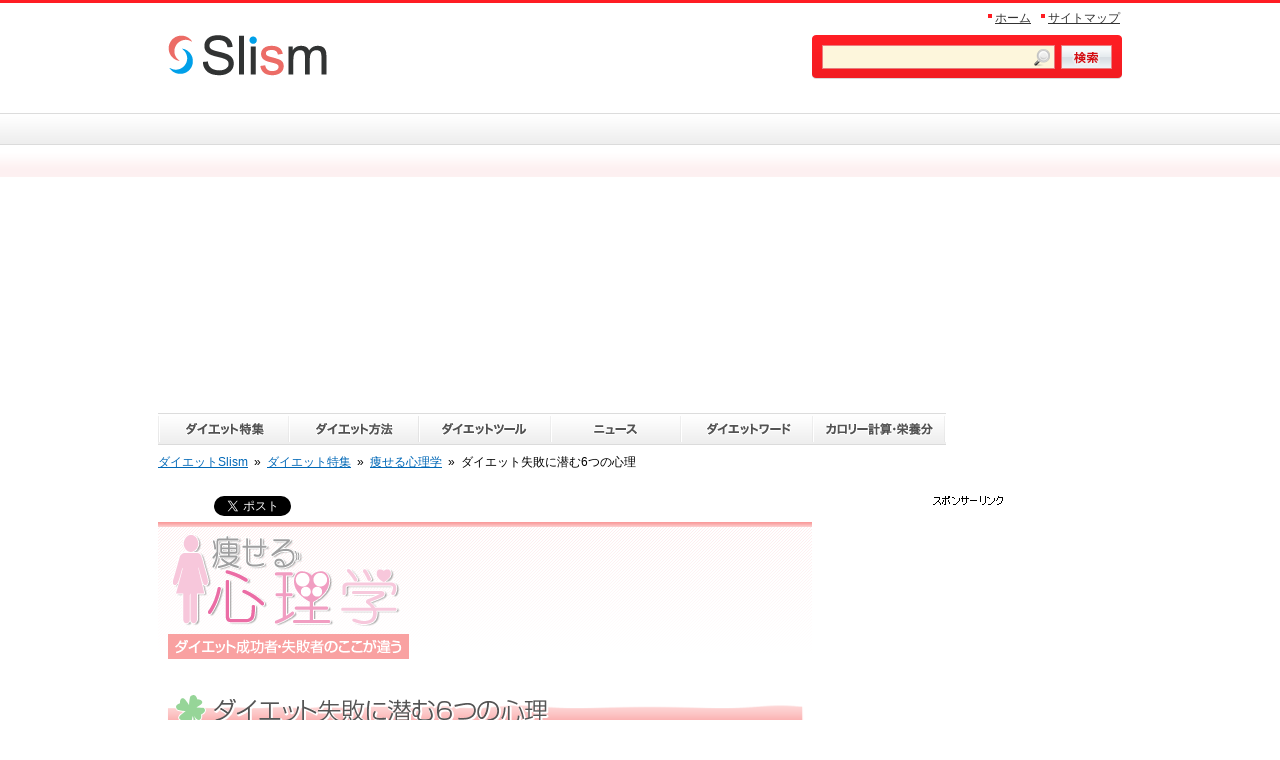

--- FILE ---
content_type: text/html; charset=UTF-8
request_url: https://slism.jp/featured/heart-diet/heart-diet-sixpsychology/
body_size: 8103
content:
<?xml version="1.0" encoding="utf-8" standalone="yes" ?>
<!DOCTYPE html PUBLIC "-//W3C//DTD XHTML 1.0 Transitional//EN" "http://www.w3.org/TR/xhtml1/DTD/xhtml1-transitional.dtd">
<html xmlns="http://www.w3.org/1999/xhtml" xmlns:fb="//www.facebook.com/2008/fbml" lang="ja"
	prefix="og: https://ogp.me/ns#" >
<head>
<meta http-equiv="Content-Type" content="text/html; charset=utf-8" />
<meta http-equiv="Content-Script-Type" content="text/javascript" />
<meta http-equiv="Content-Style-Type" content="text/css" />

<link rel="stylesheet" href="https://slism.jp/wpsystem/wp-content/themes/slismjp_pc/style.css" type="text/css" media="screen" />
<link rel="stylesheet" href="https://cdn.slism.jp/slismjp_pc/css/top.css" type="text/css" media="screen" />
<link rel="stylesheet" href="https://cdn.slism.jp/slismjp_pc/css/featured/tok.css" type="text/css" media="screen" />
<link href="https://cdn.slism.jp/slismjp_pc/css/featured/heart-diet/psychology_style.css" rel="stylesheet" type="text/css">
<link rel="alternate" type="application/rss+xml" title="RSS 2.0 - all posts" href="https://slism.jp/feed/" />
<link rel="shortcut icon" href="/favicon.ico" />
<meta name="description" content="ダイエットが失敗する6つの心理とは？その心理の概要を紹介し、その詳細を説明します！">
<meta name="keywords" content="承認欲求,モチベーション,ダイエット,計画,妨害者,ワンパターン,摂食障害,リバウンド,心理">
<link rel='index' title='Slism' href='https://slism.jp/' />
<script type="text/javascript" src="https://cdn.slism.jp/slismjp_pc/js/utility.js"></script>
<script type="text/javascript" src="https://cdn.slism.jp/slismjp_pc/js/imgfade.js"></script>
<script type="text/javascript" src="https://cdn.slism.jp/slismjp_pc/js/mouseover.js"></script>
</head>

<body id="toTop">
<!-- Google Tag Manager (noscript) -->
<noscript><iframe src="https://www.googletagmanager.com/ns.html?id=GTM-PXDZS77"
height="0" width="0" style="display:none;visibility:hidden"></iframe></noscript>
<!-- End Google Tag Manager (noscript) --><div id="centerPosition">

<div id="header">
<div><a href="https://slism.jp/"><img src="https://cdn.slism.jp/slismjp_pc/images/tokushu/logo.png" width="159" height="41" alt="ダイエット-スリズム" /></a></div>
<div class="searchArea">
<form method="get" class="search" action="https://slism.jp/">
<input type="text" value="" name="s" style="border:none; width:209px; height:22px; background:url(https://cdn.slism.jp/slismjp_pc/images/tokushu/bgSearchBox.png); line-height:22px; margin-right:2px; padding-right:22px; padding-left:2px;" />
<input type="hidden" name="submit" id="searchsubmit" value="検索" />
<input type="image" src="https://cdn.slism.jp/slismjp_pc/images/tokushu/blogSearchButton_up.png" onMouseOver="this.src='https://cdn.slism.jp/slismjp_pc/images/tokushu/blogSearchButton_over.png'" onMouseOut="this.src='https://cdn.slism.jp/slismjp_pc/images/tokushu/blogSearchButton_down.png'" style="vertical-align:top;" />
</form>
<!--/●searchArea--></div>
<!--/●header--></div>

<ul class="navigationTop">
<li><a href="https://slism.jp/">ホーム</a></li>
<li><a href="https://slism.jp/sitemap/">サイトマップ</a></li>
<!--/●navigationTop--></ul>

<ul class="subHeaderMenu">
<li><a href="https://slism.jp/featured/"><img src="https://cdn.slism.jp/slismjp_pc/images/tokushu/sub_Menu-01_off.png" width="130" height="32" alt="ダイエット特集" /></a></li>
<li><a href="https://slism.jp/method/"><img src="https://cdn.slism.jp/slismjp_pc/images/tokushu/sub_Menu-02_off.png" width="130" height="32" alt="ダイエット方法" /></a></li>
<li><a href="https://slism.jp/diet-tool/"><img src="https://cdn.slism.jp/slismjp_pc/images/tokushu/sub_Menu-06_off.png" width="132" height="32" alt="ダイエットツール" /></a></li>
<li><a href="https://slism.jp/communication/"><img src="https://cdn.slism.jp/slismjp_pc/images/tokushu/sub_Menu-05_off.png" width="132" height="32" alt="ニュース" /></a></li>
<li><a href="https://slism.jp/related_terms/"><img src="https://cdn.slism.jp/slismjp_pc/images/tokushu/sub_Menu-07_off.png" width="132" height="32" alt="ダイエットワード" /></a></li>
<li><a href="https://calorie.slism.jp/"><img src="https://cdn.slism.jp/slismjp_pc/images/tokushu/sub_Menu-09_off.png" width="132" height="32" alt="カロリー計算･栄養分" /></a></li>
</ul>
<!--/●subHeaderMenu-->

<div class="breadcrumb subBreadcrumb">
    <div itemscope itemtype="http://data-vocabulary.org/Breadcrumb">
    <a href="https://slism.jp/" itemprop="url"><span itemprop="title">ダイエットSlism</span></a><span class="mglr6">&raquo;</span>
    </div>
    <div itemscope itemtype="http://data-vocabulary.org/Breadcrumb">
    <a href="https://slism.jp/featured/" itemprop="url"><span itemprop="title">ダイエット特集</span></a><span class="mglr6">&raquo;</span>
    </div>
    <div itemscope itemtype="http://data-vocabulary.org/Breadcrumb">
    <a href="https://slism.jp/featured/heart-diet/" itemprop="url"><span itemprop="title">痩せる心理学</span></a><span class="mglr6">&raquo;</span>
    </div>
    <div itemscope itemtype="http://data-vocabulary.org/Breadcrumb">
    <span itemprop="title">ダイエット失敗に潜む6つの心理</span>
    </div>
<!--/●breadcrumb--></div>

<div id="contentsTokushu">

<div id="contentsTokushuLeft">

<ul class="articleSnsTopSblog" style="margin-bottom:25px;">
<li><a href="http://b.hatena.ne.jp/entry/https://slism.jp/featured/heart-diet/heart-diet-sixpsychology/" class="hatena-bookmark-button" data-hatena-bookmark-title="【ダイエット失敗に潜む6つの心理】～痩せる心理学～ | ダイエット特集 | Slism" data-hatena-bookmark-layout="standard" title="このエントリーをはてなブックマークに追加"><img src="https://b.st-hatena.com/images/entry-button/button-only.gif" alt="このエントリーをはてなブックマークに追加" width="20" height="20" style="border: none;" /></a><script type="text/javascript" src="https://b.st-hatena.com/js/bookmark_button.js" charset="utf-8" async="async"></script></li>
<li><a href="http://twitter.com/share" class="twitter-share-button" data-url="https://slism.jp/featured/heart-diet/heart-diet-sixpsychology/" data-text="【ダイエット失敗に潜む6つの心理】～痩せる心理学～ | ダイエット特集 | Slism #slism - " data-count="horizontal" data-via="slismjp" data-lang="ja">Tweet</a><script type="text/javascript" src="https://platform.twitter.com/widgets.js"></script></li>
<li><g:plusone size="medium" href="https://slism.jp/featured/heart-diet/heart-diet-sixpsychology/"></g:plusone></li>
<li><iframe src="//www.facebook.com/plugins/like.php?href=https://slism.jp/featured/heart-diet/heart-diet-sixpsychology/&amp;layout=button_count&amp;show_faces=true&amp;width=90&amp;action=like&amp;font=arial&amp;colorscheme=light&amp;height=21" scrolling="no" frameborder="0" style="border:none; overflow:hidden; width:120px; height:21px;" allowTransparency="true"></iframe></li>
</ul>

<div id="psychology_body">
<p><!-- header_heartdiet start --></p>
<div id="header_heartdiet">
<div class="header_a00">
<div class="header_cate">
<a href="https://slism.jp/featured/heart-diet/" name="pagetop"><img loading="lazy" src="https://cdn.slism.jp/slismjp_pc/images/tokushu/heart-diet/logo.gif" alt="【痩せる心理学】ダイエット成功者・失敗者のここが違う" width="241" height="125"></a>
</div>
</div>
</div>
<p><!-- header_heartdiet end --></p>
<p><!-- category start --></p>
<div id="category_area">
<h1><img loading="lazy" src="https://cdn.slism.jp/slismjp_pc/images/tokushu/heart-diet/a00/a00_txtimage01.gif" alt="ダイエット失敗に潜む6つの心理" width="654" height="34"></h1>
<p><!-- category_a01 start --></p>
<div class="a00_category01">
<h2><a href="https://slism.jp/featured/heart-diet/heart-diet-sixpsychology/f12-motivation.html"><img loading="lazy" src="https://cdn.slism.jp/slismjp_pc/images/tokushu/heart-diet/a00/a00_txtimage02.gif" alt="「痩せたね」と言われたい！承認欲求とモチベーション" width="654" height="58"></a></h2>
<p>人間には誰かに認めてもらいたい「承認欲求」という心理があります。承認欲求がダイエット継続に齎す影響などについて解説します。</p>
<div class="contents_a_box5">
<dl class="a00">
<dt><a href="https://slism.jp/featured/heart-diet/heart-diet-sixpsychology/f12-motivation.html#idx01">「痩せたね」と言われたい！承認欲求とモチベーション</a></dt>
<dd><a href="https://slism.jp/featured/heart-diet/heart-diet-sixpsychology/f12-motivation.html#idx02">自分、そして他人に認められたいと望む「承認欲求」</a></dd>
<dd><a href="https://slism.jp/featured/heart-diet/heart-diet-sixpsychology/f12-motivation.html#idx03">ダイエットは承認欲求を満たす手段</a></dd>
<dd><a href="https://slism.jp/featured/heart-diet/heart-diet-sixpsychology/f12-motivation.html#idx04">承認欲求はダイエット失敗のきっかけにもなる</a></dd>
<dd><a href="https://slism.jp/featured/heart-diet/heart-diet-sixpsychology/f12-motivation.html#idx05">自己承認は意外と難しい</a></dd>
</dl>
</div>
</div>
<p><!-- category_a01 end --><br />
<!-- category_a02 start --></p>
<div class="a00_category02">
<h2><a href="https://slism.jp/featured/heart-diet/heart-diet-sixpsychology/f12-plan.html"><img loading="lazy" src="https://cdn.slism.jp/slismjp_pc/images/tokushu/heart-diet/a00/a00_txtimage03.gif" alt="無謀なダイエット計画は我慢が効かない" width="654" height="58"></a></h2>
<p>いざダイエットを始めるとなると、達成不能な計画や必要以上の制約を自分に課す人は少なくないものです。ダイエットに絡む我慢とストレスについて解説します。</p>
<div class="contents_a_box5">
<dl class="a00">
<dt><a href="https://slism.jp/featured/heart-diet/heart-diet-sixpsychology/f12-plan.html#idx01">無謀なダイエット計画は我慢が効かない</a></dt>
<dd><a href="https://slism.jp/featured/heart-diet/heart-diet-sixpsychology/f12-plan.html#idx02">ダイエットの基本は我慢だ！</a></dd>
<dd><a href="https://slism.jp/featured/heart-diet/heart-diet-sixpsychology/f12-plan.html#idx03">目標達成を目指す自己実現</a></dd>
<dd><a href="https://slism.jp/featured/heart-diet/heart-diet-sixpsychology/f12-plan.html#idx04">達成不能の自己実現はストレスの元</a></dd>
<dd><a href="https://slism.jp/featured/heart-diet/heart-diet-sixpsychology/f12-plan.html#idx05">ストレスを生む目標とはどんなもの？</a></dd>
</dl>
</div>
</div>
<p><!-- category_a02 end --><br />
<!-- category_a03 start --></p>
<div class="a00_category03">
<h2><a href="https://slism.jp/featured/heart-diet/heart-diet-sixpsychology/f12-diet.html"><img loading="lazy" src="https://cdn.slism.jp/slismjp_pc/images/tokushu/heart-diet/a00/a00_txtimage04.gif" alt="周囲の人はあなたのダイエットを邪魔したい" width="654" height="58"></a></h2>
<p>ダイエットを始めたことを公言すると「今のままでいい」とダイエット進行を邪魔する人がいるものです。こういったダイエット妨害者の心理について解説します。</p>
<div class="contents_a_box6">
<dl class="a00">
<dt><a href="https://slism.jp/featured/heart-diet/heart-diet-sixpsychology/f12-diet.html#idx01">周囲の人はあなたのダイエットを邪魔したい</a></dt>
<dd><a href="https://slism.jp/featured/heart-diet/heart-diet-sixpsychology/f12-diet.html#idx02">ダイエット挑戦者の周囲が抱える本音とは？</a></dd>
<dd><a href="https://slism.jp/featured/heart-diet/heart-diet-sixpsychology/f12-diet.html#idx03">ダイエットを妨害する心理の正体</a></dd>
<dd><a href="https://slism.jp/featured/heart-diet/heart-diet-sixpsychology/f12-diet.html#idx04">親心もダイエットには邪魔になる</a></dd>
<dd><a href="https://slism.jp/featured/heart-diet/heart-diet-sixpsychology/f12-diet.html#idx05">邪魔しなくても邪魔しているように感じることもある</a></dd>
<dd><a href="https://slism.jp/featured/heart-diet/heart-diet-sixpsychology/f12-diet.html#idx06">外面の変化を気にしない人もいる</a></dd>
</dl>
</div>
</div>
<p><!-- category_a03 end --><br />
<!-- category_a04 start --></p>
<div class="a00_category04">
<h2><a href="https://slism.jp/featured/heart-diet/heart-diet-sixpsychology/f12-onepattern.html"><img loading="lazy" src="https://cdn.slism.jp/slismjp_pc/images/tokushu/heart-diet/a00/a00_txtimage05.gif" alt="ワンパターンのダイエットは必ず飽きる" width="654" height="58"></a></h2>
<p>実行可能な計画の下でダイエットを行っていても、長続きしない人は必ず出てきます。ダイエットに飽きる原因となる心理について解説します。</p>
<div class="contents_a_box5">
<dl class="a00">
<dt><a href="https://slism.jp/featured/heart-diet/heart-diet-sixpsychology/f12-onepattern.html#idx01">ワンパターンのダイエットは必ず飽きる</a></dt>
<dd><a href="https://slism.jp/featured/heart-diet/heart-diet-sixpsychology/f12-onepattern.html#idx02">人が物事に飽きる理由も心理にある</a></dd>
<dd><a href="https://slism.jp/featured/heart-diet/heart-diet-sixpsychology/f12-onepattern.html#idx03">ダイエットを飽きさせる心理の働き</a></dd>
<dd><a href="https://slism.jp/featured/heart-diet/heart-diet-sixpsychology/f12-onepattern.html#idx04">なぜダイエットに飽きるのか？</a></dd>
<dd><a href="https://slism.jp/featured/heart-diet/heart-diet-sixpsychology/f12-onepattern.html#idx05">ダイエットが続かないもう一つの心理</a></dd>
</dl>
</div>
</div>
<p><!-- category_a04 end --><br />
<!-- category_a05 start --></p>
<div class="a00_category05">
<h2><a href="https://slism.jp/featured/heart-diet/heart-diet-sixpsychology/f12-syougai.html"><img loading="lazy" src="https://cdn.slism.jp/slismjp_pc/images/tokushu/heart-diet/a00/a00_txtimage06.gif" alt="過剰な痩せたい心の先にある摂食障害" width="654" height="58"></a></h2>
<p>痩せたいがために食事を拒む拒食症や食事を大量に取り、吐き出す過食嘔吐になる人が増えています。これらの「摂食障害」を起こすダイエットの心理を解説します。</p>
<div class="contents_a_box4">
<dl class="a00">
<dt><a href="https://slism.jp/featured/heart-diet/heart-diet-sixpsychology/f12-syougai.html#idx01">過剰な痩せたい心の先にある摂食障害</a></dt>
<dd><a href="https://slism.jp/featured/heart-diet/heart-diet-sixpsychology/f12-syougai.html#idx02">摂食障害について</a></dd>
<dd><a href="https://slism.jp/featured/heart-diet/heart-diet-sixpsychology/f12-syougai.html#idx03">摂食障害を引き起こすダイエット心理</a></dd>
<dd><a href="https://slism.jp/featured/heart-diet/heart-diet-sixpsychology/f12-syougai.html#idx04">摂食障害を起こす人の傾向とは？</a></dd>
</dl>
</div>
</div>
<p><!-- category_a05 end --><br />
<!-- category_a06 start --></p>
<div class="a00_category06">
<h2><a href="https://slism.jp/featured/heart-diet/heart-diet-sixpsychology/f12-rebound.html"><img loading="lazy" src="https://cdn.slism.jp/slismjp_pc/images/tokushu/heart-diet/a00/a00_txtimage07.gif" alt="「いつでも痩せられる」そんな過信でリバウンドは起こる！" width="654" height="58"></a></h2>
<p>一度でもダイエットに成功した人は、小さな気の緩みで大リバウンドを起こしがちです。リバウンドの裏にある心理について解説します。</p>
<div class="contents_a_box3">
<dl class="a00">
<dt><a href="https://slism.jp/featured/heart-diet/heart-diet-sixpsychology/f12-rebound.html#idx01">「いつでも痩せられる」そんな過信でリバウンドは起こる！</a></dt>
<dd><a href="https://slism.jp/featured/heart-diet/heart-diet-sixpsychology/f12-rebound.html#idx02">なぜリバウンドは起こるのか？</a></dd>
<dd><a href="https://slism.jp/featured/heart-diet/heart-diet-sixpsychology/f12-rebound.html#idx03">リバウンドを起こす心理って何？</a></dd>
</dl>
</div>
</div>
<p><!-- category_a06 end -->
</div>
<p><!-- category end --></p>
<p><!-- footer start --></p>
<div id="footer">
<div class="pagetop">
<a href="https://slism.jp/featured/heart-diet/heart-diet-sixpsychology/#pagetop"><img loading="lazy" src="https://cdn.slism.jp/slismjp_pc/images/tokushu/heart-diet/pagetop.gif" alt="ページのトップへ" width="145" height="23"></a>
</div>
</div>
<p><!-- footer end --></p>
</div>

<img src="https://cdn.slism.jp/slismjp_pc/images/c_bot_01top.png" width="654" height="15" alt="[" style="margin-top:30px;" />
<div class="space03">
  <script async src="https://pagead2.googlesyndication.com/pagead/js/adsbygoogle.js?client=ca-pub-7618537432990152" crossorigin="anonymous"></script>
  <!-- slism下 -->
  <ins class="adsbygoogle"
       style="display:inline-block;width:336px;height:280px"
       data-ad-client="ca-pub-7618537432990152"
       data-ad-slot="1084333102"></ins>
  <script>
  (adsbygoogle = window.adsbygoogle || []).push({});
  </script>
<!--/●space02--></div>
<img src="https://cdn.slism.jp/slismjp_pc/images/c_bot_02bot.png" width="654" height="15" alt="]" />

<!--関連記事 -->
<div class="relatedarticles">
<h2>関連記事</h2>
<div class='yarpp yarpp-related yarpp-related-website yarpp-template-yarpp-template-example'>
<ul>
<li><img width="40" height="40" src="https://cdn.slism.jp/2011/05/lipolysis.jpg" class="attachment-40x40 size-40x40 wp-post-image" alt="" loading="lazy" /><a href="https://slism.jp/related_terms/lipolysis.html" rel="bookmark">脂肪分解</a><!-- (8)--></li>
<li><img width="40" height="40" src="https://cdn.slism.jp/2011/05/homeostasis.jpg" class="attachment-40x40 size-40x40 wp-post-image" alt="" loading="lazy" /><a href="https://slism.jp/related_terms/homeostasis.html" rel="bookmark">恒常性(ホメオスタシス）</a><!-- (7.9)--></li>
<li><img width="40" height="40" src="https://cdn.slism.jp/2011/07/liquor-002-1-150x150.jpg" class="attachment-40x40 size-40x40 wp-post-image" alt="" loading="lazy" /><a href="https://slism.jp/featured/osake.html" rel="bookmark">お酒で私は太るのか？</a><!-- (7.3)--></li>
<li><img width="40" height="40" src="https://cdn.slism.jp/2011/05/st_thum04.jpg" class="attachment-40x40 size-40x40 wp-post-image" alt="" loading="lazy" /><a href="https://slism.jp/featured/st_point.html" rel="bookmark">スロトレのポイント</a><!-- (6.8)--></li>
<li><img width="40" height="40" src="https://cdn.slism.jp/2011/09/shokuyokukaihi-150x150.jpg" class="attachment-40x40 size-40x40 wp-post-image" alt="" loading="lazy" /><a href="https://slism.jp/communication/shokuyokukaihi.html" rel="bookmark">食欲がダイエットを制する？食べてしまう人の食欲回避術</a><!-- (6.7)--></li>
<li><img width="40" height="40" src="https://cdn.slism.jp/2011/11/heart-diet-ec-013.jpg" class="attachment-40x40 size-40x40 wp-post-image" alt="" loading="lazy" /><a href="https://slism.jp/featured/f12-ninsiki.html" rel="bookmark">「痩せる＝美しい」という認識を捨てよう！</a><!-- (6)--></li>
<li><img width="40" height="40" src="https://cdn.slism.jp/2011/11/heart-diet-ec-010.jpg" class="attachment-40x40 size-40x40 wp-post-image" alt="" loading="lazy" /><a href="https://slism.jp/featured/f12-dietplan.html" rel="bookmark">ノーストレス・ダイエットプラン作成法</a><!-- (5.9)--></li>
<li><img width="40" height="40" src="https://cdn.slism.jp/2011/11/heart-diet-ec-007.jpg" class="attachment-40x40 size-40x40 wp-post-image" alt="" loading="lazy" /><a href="https://slism.jp/featured/f12-rebound.html" rel="bookmark">「いつでも痩せられる」そんな過信でリバウンドは起こる！</a><!-- (5.6)--></li>
<li><img width="40" height="40" src="https://cdn.slism.jp/2011/04/clm0035a-150x150.jpg" class="attachment-40x40 size-40x40 wp-post-image" alt="" loading="lazy" /><a href="https://slism.jp/communication/column-0035.html" rel="bookmark">音楽がダイエットに効く！音楽で無理なくやせる！</a><!-- (5.4)--></li>
<li><img width="40" height="40" src="https://cdn.slism.jp/2011/11/heart-diet-ec-005.jpg" class="attachment-40x40 size-40x40 wp-post-image" alt="" loading="lazy" /><a href="https://slism.jp/featured/f12-onepattern.html" rel="bookmark">ワンパターンのダイエットは必ず飽きる</a><!-- (5.4)--></li>
</ul>
</div>
<!--/●relatedarticles--></div>
<!--/関連記事 -->

<!-- いいね！ここから -->
<div class="feellike">
<ul>
<li><a href="http://b.hatena.ne.jp/entry/https://slism.jp/" class="hatena-bookmark-button" data-hatena-bookmark-title="ダイエット - みんなでスリムに今日からダイエット Slism" data-hatena-bookmark-layout="standard" title="このエントリーをはてなブックマークに追加" rel="nofollow"><img src="https://b.st-hatena.com/images/entry-button/button-only.gif" alt="このエントリーをはてなブックマークに追加" width="20" height="20" style="border: none;" /></a><script type="text/javascript" src="https://b.st-hatena.com/js/bookmark_button.js" charset="utf-8" async="async"></script></li> 
<li><a href="http://twitter.com/share" class="twitter-share-button" data-url="https://slism.jp/" data-text="ダイエット - みんなでスリムに今日からダイエット 【Slism】 #slism - " data-count="horizontal" data-via="slismjp" data-lang="ja" rel="nofollow">Tweet</a><script type="text/javascript" src="https://platform.twitter.com/widgets.js"></script></li> 
<li><iframe scrolling="no" frameborder="0" allowTransparency="true" style="overflow:hidden; border:0; width:100px; height:80px" src="//plugins.mixi.jp/favorite.pl?href=http%3A%2F%2Fslism.jp%2F&service_key=2d81e684567412efa6df61b5dd93f3378f9d7ba8&show_faces=true&width=100"></iframe></li>
<li><iframe src="//www.facebook.com/plugins/like.php?href=http%3A%2F%2Fwww.facebook.com%2Fpages%2F%25E3%2583%2580%25E3%2582%25A4%25E3%2582%25A8%25E3%2583%2583%25E3%2583%2588-Slism%2F141180755946974&amp;layout=button_count&amp;show_faces=true&amp;width=90&amp;action=like&amp;font=arial&amp;colorscheme=light&amp;height=21" scrolling="no" frameborder="0" style="border:none; overflow:hidden; width:120px; height:21px;" allowTransparency="true"></iframe></li>
</ul>
<!--/●feellike--></div>
<!-- いいね！ここまで -->

<!--/●contentsTokushuLeft--></div>

<div id="contentsTokushuRight">


<div style="text-align:center; margin-bottom:2px;"><img src="https://cdn.slism.jp/slismjp_pc/images/top/atxt01.gif" width="78" height="9" /></div>
<div class="space01">
  <script async src="https://pagead2.googlesyndication.com/pagead/js/adsbygoogle.js?client=ca-pub-7618537432990152" crossorigin="anonymous"></script>
  <!-- slism右上 -->
  <ins class="adsbygoogle"
       style="display:inline-block;width:300px;height:250px"
       data-ad-client="ca-pub-7618537432990152"
       data-ad-slot="7197627914"></ins>
  <script>
  (adsbygoogle = window.adsbygoogle || []).push({});
  </script>
<!--/●space01--></div>

<img src="https://cdn.slism.jp/slismjp_pc/images/tokushu/sub_hlNew.png" width="300" height="26" alt="新着記事" style="margin-bottom:2px;" />
<div class="widget5" id="category-posts-8">
<div><a href="https://slism.jp/category/communication/column/">ダイエットコラム</a></div>
<ul id="category-posts-8-internal" class="category-posts-internal">
<li class='cat-post-item'><div><a class="cat-post-title" href="https://slism.jp/communication/improve-your-habits.html" rel="bookmark">食生活の改善で痩せられる！食習慣を見直すだけの簡単ダイエット</a></div></li><li class='cat-post-item'><div><a class="cat-post-title" href="https://slism.jp/communication/blood-glucose-level-high-or-low.html" rel="bookmark">ダイエットに役立つ！一般的な食事メニューの血糖値上昇の比較まとめ</a></div></li><li class='cat-post-item'><div><a class="cat-post-title" href="https://slism.jp/communication/common-knowledge-of-diet.html" rel="bookmark">冷ご飯は太りにくい！？医師が教えるダイエットを楽にする新常識</a></div></li><li class='cat-post-item'><div><a class="cat-post-title" href="https://slism.jp/communication/low-salt-recipes.html" rel="bookmark">【減塩レシピ】牛乳を加えるだけ！塩分控えめでも旨みを味わえる</a></div></li><li class='cat-post-item'><div><a class="cat-post-title" href="https://slism.jp/communication/okara-diet.html" rel="bookmark">【500kcal以下】おからダイエットレシピ！減量中でも満足できるご飯！</a></div></li><li class='cat-post-item'><div><a class="cat-post-title" href="https://slism.jp/communication/good-oil-for-beauty.html" rel="bookmark">美肌の秘訣は良質のオイル！オメガ３のサプリより効果的な食事法</a></div></li><li class='cat-post-item'><div><a class="cat-post-title" href="https://slism.jp/communication/konjac-three-recipes.html" rel="bookmark">ダイエットに役立つこんにゃくレシピ3つ/肉料理のカロリーも大幅DOWN！</a></div></li><li class='cat-post-item'><div><a class="cat-post-title" href="https://slism.jp/communication/you-get-clearly-chin.html" rel="bookmark">1日3分で二重あご解消！顎下タプタプを引き締める簡単エクササイズ</a></div></li><li class='cat-post-item'><div><a class="cat-post-title" href="https://slism.jp/communication/3-exercises-for-your-hipup.html" rel="bookmark">【ヒップアップ筋トレ】3分でできて簡単！垂れ尻撃退エクササイズ</a></div></li><li class='cat-post-item'><div><a class="cat-post-title" href="https://slism.jp/communication/you-can-be-slim-easier.html" rel="bookmark">【基礎代謝を上げる運動/食事】ダイエットがはかどる痩せ体質作り</a></div></li><li class='cat-post-item'><div><a class="cat-post-title" href="https://slism.jp/communication/leg-massage-in-bath.html" rel="bookmark">【脚痩せリンパマッサージ】お風呂で1分！むくみ解消で一回り細く</a></div></li><li class='cat-post-item'><div><a class="cat-post-title" href="https://slism.jp/communication/how-to-slim-the-calf.html" rel="bookmark">【ふくらはぎ痩せのダイエット】細くなるツボ/ストレッチなど5つ</a></div></li><li class='cat-post-item'><div><a class="cat-post-title" href="https://slism.jp/communication/back-slimming-stretch.html" rel="bookmark">【10秒でできる背中痩せストレッチ】はみ出た背肉をスッキリ落とす</a></div></li><li class='cat-post-item'><div><a class="cat-post-title" href="https://slism.jp/communication/diet-method-without-rebound.html" rel="bookmark">【リバウンドしないダイエット法】体重維持は○○の摂取量がカギ</a></div></li><li class='cat-post-item'><div><a class="cat-post-title" href="https://slism.jp/communication/what-exercise-lose-weight.html" rel="bookmark">【痩せるための運動選び】効率的に脂肪を燃やす種目/強度/時間</a></div></li></ul>
</div>
<div class="widget5" id="category-posts-9">
<div><a href="https://slism.jp/category/communication/staffblog/">スタッフブログ</a></div>
<ul id="category-posts-9-internal" class="category-posts-internal">
<li class='cat-post-item'><div><a class="cat-post-title" href="https://slism.jp/communication/staffblog/moomii.html" rel="bookmark">子育てママのための育児情報サイト【マーミー】がＯＰＥＮ！</a></div></li><li class='cat-post-item'><div><a class="cat-post-title" href="https://slism.jp/communication/staffblog/motejo.html" rel="bookmark">【新規恋愛サイト】恋愛術のモテージョが公開スタート！</a></div></li><li class='cat-post-item'><div><a class="cat-post-title" href="https://slism.jp/communication/staffblog/girls-slism-info.html" rel="bookmark">【姉妹サイト】ガールズSlismでガールズトークのネタ探し</a></div></li></ul>
</div>

<img src="https://cdn.slism.jp/slismjp_pc/images/tokushu/sub_hlRanking.png" width="300" height="26" alt="人気記事ランキング" style="margin-bottom:2px;" />
<ul class="subRanking">
<li><a href="https://slism.jp/featured/f12-diet.html"  title="周囲の人はあなたのダイエットを邪魔したい">周囲の人はあなたのダイエットを邪魔したい</a><!-- - 45,604 views--></li><li><a href="https://slism.jp/featured/f12-syougai.html"  title="過剰な痩せたい心の先にある摂食障害">過剰な痩せたい心の先にある摂食障害</a><!-- - 28,063 views--></li><li><a href="https://slism.jp/featured/f12-dietplan.html"  title="ノーストレス・ダイエットプラン作成法">ノーストレス・ダイエットプラン作成法</a><!-- - 27,957 views--></li><li><a href="https://slism.jp/featured/f12-motivation.html"  title="「痩せたね」と言われたい！承認欲求とモチベーション">「痩せたね」と言われたい！承認欲求とモチベーション</a><!-- - 23,371 views--></li><li><a href="https://slism.jp/featured/f12-isikikaikaku.html"  title="リバウンドを起こさないための意識改革">リバウンドを起こさないための意識改革</a><!-- - 18,829 views--></li><li><a href="https://slism.jp/featured/f12-dietmenu.html"  title="飽きない、効果的なダイエットメニューを作ろう">飽きない、効果的なダイエットメニューを作ろう</a><!-- - 17,678 views--></li><li><a href="https://slism.jp/featured/f12-ninsiki.html"  title="「痩せる＝美しい」という認識を捨てよう！">「痩せる＝美しい」という認識を捨てよう！</a><!-- - 16,013 views--></li><li><a href="https://slism.jp/featured/f12-onepattern.html"  title="ワンパターンのダイエットは必ず飽きる">ワンパターンのダイエットは必ず飽きる</a><!-- - 15,718 views--></li><li><a href="https://slism.jp/featured/f12-plan.html"  title="無謀なダイエット計画は我慢が効かない">無謀なダイエット計画は我慢が効かない</a><!-- - 14,405 views--></li><li><a href="https://slism.jp/featured/f12-kaihijyutu.html"  title="角の立たないダイエット妨害回避術">角の立たないダイエット妨害回避術</a><!-- - 13,729 views--></li><!--/●subRanking--></ul>

<div style="text-align:center; margin-bottom:2px;"><img src="https://cdn.slism.jp/slismjp_pc/images/top/atxt01.gif" width="78" height="9" /></div>
<div class="space01">
  <script async src="https://pagead2.googlesyndication.com/pagead/js/adsbygoogle.js?client=ca-pub-7618537432990152" crossorigin="anonymous"></script>
  <!-- slismコラム右下 -->
  <ins class="adsbygoogle"
       style="display:inline-block;width:300px;height:250px"
       data-ad-client="ca-pub-7618537432990152"
       data-ad-slot="7331543391"></ins>
  <script>
  (adsbygoogle = window.adsbygoogle || []).push({});
  </script>
<!--/●space01--></div>

<!--/●contentsTokushuRight--></div>

<!--/●contentsTokushu--></div>

<!--/●centerPosition--></div>

<div id="bgFooter">
<div id="footer">
<p class="toTop"><img src="https://cdn.slism.jp/slismjp_pc/images/top/iconToHome.gif" width="14" height="11" style="vertical-align:middle;" /> <a href="https://slism.jp/">Slism TOP</a>　<img src="https://cdn.slism.jp/slismjp_pc/images/top/iconMoveTop.png" width="14" height="11" style="vertical-align:middle;" /> <a href="#toTop">ページの先頭へ戻る</a></p>
<ul class="footerNavi">
<li><a href="https://slism.jp/">HOME</a> |</li>
<li><a href="https://slism.jp/administration/">運営</a> |</li>
<li><a href="http://www.amazejapan.com/privacy.html" target="_blank" rel="nofollow">プライバシーポリシー</a> <img src="https://cdn.slism.jp/slismjp_pc/images/siteinfo/siteInfoLink.png" width="10" height="10" alt="*" style="vertical-align:-1px;" /></li>
<!--/●footerNavi--></ul>
<address>Copyright (c) <a href="https://slism.jp/">Slism</a> All Rights Reserved.</address>
<!--/●footerSblog--></div>
<!--/●footerBgSblog--></div>
<link rel='stylesheet' id='yarppRelatedCss-css'  href='https://slism.jp/wpsystem/wp-content/plugins/yet-another-related-posts-plugin/style/related.css?ver=5.22.0' type='text/css' media='all' />
<script type='text/javascript' src='//ajax.googleapis.com/ajax/libs/jquery/1.11.1/jquery.min.js?ver=1.11.1' id='jquery-js'></script>
<script type='text/javascript' src='//cdnjs.cloudflare.com/ajax/libs/jquery-migrate/1.2.1/jquery-migrate.min.js?ver=1.2.1' id='jquery-mig-js'></script>

</body>
</html>

--- FILE ---
content_type: text/html; charset=utf-8
request_url: https://www.google.com/recaptcha/api2/aframe
body_size: 267
content:
<!DOCTYPE HTML><html><head><meta http-equiv="content-type" content="text/html; charset=UTF-8"></head><body><script nonce="2c0DB8osXsq2i5vY0RNjZA">/** Anti-fraud and anti-abuse applications only. See google.com/recaptcha */ try{var clients={'sodar':'https://pagead2.googlesyndication.com/pagead/sodar?'};window.addEventListener("message",function(a){try{if(a.source===window.parent){var b=JSON.parse(a.data);var c=clients[b['id']];if(c){var d=document.createElement('img');d.src=c+b['params']+'&rc='+(localStorage.getItem("rc::a")?sessionStorage.getItem("rc::b"):"");window.document.body.appendChild(d);sessionStorage.setItem("rc::e",parseInt(sessionStorage.getItem("rc::e")||0)+1);localStorage.setItem("rc::h",'1769095644525');}}}catch(b){}});window.parent.postMessage("_grecaptcha_ready", "*");}catch(b){}</script></body></html>

--- FILE ---
content_type: text/css
request_url: https://cdn.slism.jp/slismjp_pc/css/featured/heart-diet/psychology_style.css
body_size: 101
content:
@import url(psychology_base.css);
@import url(psychology_header.css);
@import url(psychology_area.css);
@import url(psychology_other.css);
@import url(psychology_footer.css);
@import url(psychology_cate.css);


--- FILE ---
content_type: text/css
request_url: https://cdn.slism.jp/slismjp_pc/css/featured/heart-diet/psychology_base.css
body_size: 615
content:
#psychology_body * {
	margin: 0px;
	padding: 0px;
}
#psychology_body h1,#psychology_body h2,#psychology_body h3,#psychology_body h4,#psychology_body ul,#psychology_body ol,#psychology_body li,#psychology_body p,#psychology_body div,#psychology_body dl,#psychology_body dt,#psychology_body dd {
	margin: 0px;
	padding: 0px;
	font-size: 14px;
	font-weight: normal; 
	font-style: normal;
}
#psychology_body img {
	vertical-align: bottom;
	border:none;
}
#psychology_body {
	text-align: justify;
	text-justify: inter-ideograph;
	font-size: 14px;
	color: #555555;
	width: 654px;
}
#psychology_body a img  {
	filter: Alpha(opacity=100);
	opacity:1.0;
}
#psychology_body a:hover img  {
	filter: Alpha(opacity=70);
	opacity:0.7;
}


--- FILE ---
content_type: text/css
request_url: https://cdn.slism.jp/slismjp_pc/css/featured/heart-diet/psychology_header.css
body_size: 325
content:
#psychology_body #header_heartdiet {
	clear: both;
	width: 654px;
}
#psychology_body #header_heartdiet .header_cate {
	float: left;
	width: 320px;
	padding-left: 10px;
	padding-top: 12px;
}
#psychology_body #header_heartdiet .header_00 {
	background-image: url(../../../images/tokushu/heart-diet/00/00_titleimage.jpg);
	background-repeat: no-repeat;
	height: 340px;
	width: 654px;
}
#psychology_body #header_heartdiet .header_a00 {
	background-image: url(../../../images/tokushu/heart-diet/cate_titleimg.gif);
	background-repeat: no-repeat;
	height: 153px;
	width: 654px;
}
#psychology_body #header_heartdiet .header_a01 {
	background-image: url(../../../images/tokushu/heart-diet/a01/a01_titleimage.jpg);
	background-repeat: no-repeat;
	height: 364px;
	width: 654px;
}
#psychology_body #header_heartdiet .header_a02 {
	background-image: url(../../../images/tokushu/heart-diet/a02/a02_titleimage.jpg);
	background-repeat: no-repeat;
	height: 340px;
	width: 654px;
}
#psychology_body #header_heartdiet .header_a03 {
	background-image: url(../../../images/tokushu/heart-diet/a03/a03_titleimage.jpg);
	background-repeat: no-repeat;
	height: 364px;
	width: 654px;
}
#psychology_body #header_heartdiet .header_a04 {
	background-image: url(../../../images/tokushu/heart-diet/a04/a04_titleimage.jpg);
	background-repeat: no-repeat;
	height: 340px;
	width: 654px;
}
#psychology_body #header_heartdiet .header_a05 {
	background-image: url(../../../images/tokushu/heart-diet/a05/a05_titleimage.jpg);
	background-repeat: no-repeat;
	height: 340px;
	width: 654px;
}
#psychology_body #header_heartdiet .header_a06 {
	background-image: url(../../../images/tokushu/heart-diet/a06/a06_titleimage.jpg);
	background-repeat: no-repeat;
	height: 364px;
	width: 654px;
}
#psychology_body #header_heartdiet .header_b00 {
	background-image: url(../../../images/tokushu/heart-diet/cate_titleimg.gif);
	background-repeat: no-repeat;
	height: 153px;
	width: 654px;
}
#psychology_body #header_heartdiet .header_b01 {
	background-image: url(../../../images/tokushu/heart-diet/b01/b01_titleimage.jpg);
	background-repeat: no-repeat;
	height: 364px;
	width: 654px;
}
#psychology_body #header_heartdiet .header_b02 {
	background-image: url(../../../images/tokushu/heart-diet/b02/b02_titleimage.jpg);
	background-repeat: no-repeat;
	height: 364px;
	width: 654px;
}
#psychology_body #header_heartdiet .header_b03 {
	background-image: url(../../../images/tokushu/heart-diet/b03/b03_titleimage.jpg);
	background-repeat: no-repeat;
	height: 388px;
	width: 654px;
}
#psychology_body #header_heartdiet .header_b04 {
	background-image: url(../../../images/tokushu/heart-diet/b04/b04_titleimage.jpg);
	background-repeat: no-repeat;
	height: 340px;
	width: 654px;
}
#psychology_body #header_heartdiet .header_b05 {
	background-image: url(../../../images/tokushu/heart-diet/b05/b05_titleimage.jpg);
	background-repeat: no-repeat;
	height: 340px;
	width: 654px;
}
#psychology_body #header_heartdiet .header_b06 {
	background-image: url(../../../images/tokushu/heart-diet/b06/b06_titleimage.jpg);
	background-repeat: no-repeat;
	height: 340px;
	width: 654px;
}
#psychology_body #header_heartdiet .header_left {
	float: left;
	width: 320px;
	padding-left: 10px;
	padding-top: 12px;
}
#psychology_body #header_heartdiet .header_left p {
	font-size: 14px;
	line-height: 24px;
	width: 312px;
	padding-top: 38px;
}
#psychology_body #header_heartdiet .header_right {
	float: right;
	width: 317px;
	padding-top: 174px;
}
#psychology_body #header_heartdiet .header_right dd {
	margin-left: 35px;
}


--- FILE ---
content_type: text/css
request_url: https://cdn.slism.jp/slismjp_pc/css/featured/heart-diet/psychology_area.css
body_size: 169
content:
#psychology_body #contents_area {
	width: 654px;
	padding-top: 20px;
	clear: both;
}
#psychology_body #contents_area h1 {
	background-image: url(../../../images/tokushu/heart-diet/h1.gif);
	background-repeat: no-repeat;
	height: 34px;
	width: 654px;
	margin-bottom: 10px;
}
#psychology_body #contents_area h2 {
	background-image: url(../../../images/tokushu/heart-diet/h2.gif);
	background-repeat: no-repeat;
	height: 30px;
	width: 654px;
	clear: both;
	margin-top: 30px;
	margin-bottom: 10px;
}
#psychology_body #contents_area h3 {
	background-image: url(../../../images/tokushu/heart-diet/h3.gif);
	background-repeat: no-repeat;
	height: 24px;
	width: 654px;
	margin-top: 20px;
	margin-bottom: 10px;
	clear: both;
}
#psychology_body #contents_area p {
	font-size: 14px;
	line-height: 24px;
	padding-right: 20px;
	padding-left: 20px;
}
#psychology_body #contents_area .etc_h2 {
	background-image: url(../../../images/tokushu/heart-diet/h1.gif);
	background-repeat: no-repeat;
	height: 34px;
	width: 654px;
	margin-bottom: 10px;
}


--- FILE ---
content_type: text/css
request_url: https://cdn.slism.jp/slismjp_pc/css/featured/heart-diet/psychology_other.css
body_size: 406
content:
#psychology_body #contents_area .t00_image {
	clear: both;
	width: 624px;
	padding-right: 10px;
	padding-left: 20px;
}
#psychology_body #contents_area .t00_image .t00_image01 {
	width: 198px;
	float: left;
	height: 257px;
	background-image: url(../../../images/tokushu/heart-diet/00/00_image01.gif);
	background-repeat: no-repeat;
	padding-right: 10px;
}
#psychology_body #contents_area .t00_image .t00_image02 {
	width: 198px;
	float: left;
	background-image: url(../../../images/tokushu/heart-diet/00/00_image02.gif);
	background-repeat: no-repeat;
	height: 257px;
	padding-right: 10px;
}
#psychology_body #contents_area .t00_image .t00_image03 {
	float: right;
	width: 198px;
	padding-right: 10px;
	height: 257px;
	background-image: url(../../../images/tokushu/heart-diet/00/00_image03.gif);
	background-repeat: no-repeat;
}
#psychology_body #contents_area .t00_image .t00_image01 ul {
	padding-top: 20px;
	padding-left: 50px;
	height: 180px;
	width: 139px;
}
#psychology_body #contents_area .t00_image .t00_image02 ul {
	padding-top: 20px;
	padding-left: 40px;
	height: 180px;
	width: 149px;
}
#psychology_body #contents_area .t00_image .t00_image03 ul {
	padding-top: 30px;
	padding-left: 45px;
	height: 170px;
	width: 144px;
}
#psychology_body #contents_area .t00_image .t00_coment {
	background-image: url(../../../images/tokushu/heart-diet/00/00_image04.gif);
	background-repeat: no-repeat;
	height: 48px;
	width: 183px;
	font-size: 14px;
	line-height: 20px;
	color: #FFFFFF;
	padding-top: 10px;
	padding-left: 15px;
}
#psychology_body #contents_area .t00_image .t00_image04 {
	text-align: center;
	width: 624px;
	clear: both;
	padding-top: 10px;
	padding-bottom: 10px;
}
#psychology_body #contents_area .t00_image .t00_image05 {
	background-image: url(../../../images/tokushu/heart-diet/00/00_image06.gif);
	background-repeat: no-repeat;
	height: 66px;
	width: 482px;
	padding-left: 66px;
	padding-right: 76px;
	background-position: 66px 0px;
	padding-top: 15px;
}
#psychology_body #contents_area .t00_image .t00_image05 p {
	font-weight: bold;
	color: #F9A1A1;
	text-align: center;
}
#psychology_body #contents_area .a01_image01 {
	height: 276px;
	width: 211px;
	float: right;
	padding-right: 30px;
	padding-left: 15px;
	padding-bottom: 30px;
}
#psychology_body #contents_area .a05_image01 {
	height: 355px;
	width: 283px;
	float: right;
	padding-right: 30px;
	padding-left: 15px;
	padding-bottom: 30px;
}


--- FILE ---
content_type: text/css
request_url: https://cdn.slism.jp/slismjp_pc/css/featured/heart-diet/psychology_footer.css
body_size: 768
content:
#psychology_body #footer {
	width: 654px;
	clear: both;
	padding-top: 30px;
}
#psychology_body #footer .navi01 {
	background-image: url(../../../images/tokushu/heart-diet/navi/navi01.gif);
	background-repeat: no-repeat;
	height: 267px;
	width: 654px;
	margin-top: 20px;
}

#psychology_body #footer .navi02 {
	background-image: url(../../../images/tokushu/heart-diet/navi/navi02.gif);
	background-repeat: no-repeat;
	height: 267px;
	width: 654px;
	margin-top: 20px;
}

#psychology_body  #footer  h4  {
	margin-left: 15px;
	padding-bottom: 8px;
}
#psychology_body  #footer  ul  {
	width: 632px;
	margin-left: 22px;
	list-style-type: none;
}
#psychology_body  #footer  li  {
	float: left;
	padding-right: 12px;
	padding-bottom: 8px;
}
#psychology_body #footer .pagetop {
	text-align: right;
	padding-top: 20px;
	padding-right: 20px;
	padding-bottom: 20px;
	padding-left: 20px;
}


--- FILE ---
content_type: text/css
request_url: https://cdn.slism.jp/slismjp_pc/css/featured/heart-diet/psychology_cate.css
body_size: 425
content:
#psychology_body #category_area {
	width: 654px;
	padding-top: 20px;
	clear: both;
}
#psychology_body #category_area h1 {
	background-image: url(../../../images/tokushu/heart-diet/h1.gif);
	background-repeat: no-repeat;
	height: 34px;
	width: 654px;
	margin-bottom: 10px;
}
#psychology_body #category_area .a00_category01 {
	background-image: url(../../../images/tokushu/heart-diet/a00/a00_txtbg01.gif);
	background-repeat: no-repeat;
	padding-bottom: 20px;
}
#psychology_body #category_area .a00_category02 {
	background-image: url(../../../images/tokushu/heart-diet/a00/a00_txtbg02.gif);
	background-repeat: no-repeat;
	padding-bottom: 20px;
}
#psychology_body #category_area .a00_category03 {
	background-image: url(../../../images/tokushu/heart-diet/a00/a00_txtbg03.gif);
	background-repeat: no-repeat;
	padding-bottom: 20px;
}
#psychology_body #category_area .a00_category04 {
	background-image: url(../../../images/tokushu/heart-diet/a00/a00_txtbg04.gif);
	background-repeat: no-repeat;
	padding-bottom: 20px;
}
#psychology_body #category_area .a00_category05 {
	background-image: url(../../../images/tokushu/heart-diet/a00/a00_txtbg05.gif);
	background-repeat: no-repeat;
	padding-bottom: 20px;
}
#psychology_body #category_area .a00_category06 {
	background-image: url(../../../images/tokushu/heart-diet/a00/a00_txtbg06.gif);
	background-repeat: no-repeat;
	padding-bottom: 20px;
}
#psychology_body #category_area .b00_category01 {
	background-image: url(../../../images/tokushu/heart-diet/b00/b00_txtbg01.gif);
	background-repeat: no-repeat;
	padding-bottom: 20px;
}
#psychology_body #category_area .b00_category02 {
	background-image: url(../../../images/tokushu/heart-diet/b00/b00_txtbg02.gif);
	background-repeat: no-repeat;
	padding-bottom: 20px;
}
#psychology_body #category_area .b00_category03 {
	background-image: url(../../../images/tokushu/heart-diet/b00/b00_txtbg03.gif);
	background-repeat: no-repeat;
	padding-bottom: 20px;
}
#psychology_body #category_area .b00_category04 {
	background-image: url(../../../images/tokushu/heart-diet/b00/b00_txtbg04.gif);
	background-repeat: no-repeat;
	padding-bottom: 20px;
}
#psychology_body #category_area .b00_category05 {
	background-image: url(../../../images/tokushu/heart-diet/b00/b00_txtbg05.gif);
	background-repeat: no-repeat;
	padding-bottom: 20px;
}
#psychology_body #category_area .b00_category06 {
	background-image: url(../../../images/tokushu/heart-diet/b00/b00_txtbg06.gif);
	background-repeat: no-repeat;
	padding-bottom: 20px;
}
#psychology_body #category_area p {
	font-size: 14px;
	line-height: 24px;
	margin-top: 10px;
	margin-bottom: 10px;
	margin-left: 110px;
	margin-right: 30px;
}
#psychology_body #category_area .contents_a_box3 {
	background-image: url(../../../images/tokushu/heart-diet/a00/a00_catebg3.gif);
	background-repeat: no-repeat;
	height: 94px;
	width: 555px;
	margin-left: 89px;
	clear: both;
	padding-top: 33px;
}
#psychology_body #category_area .contents_a_box4 {
	background-image: url(../../../images/tokushu/heart-diet/a00/a00_catebg4.gif);
	background-repeat: no-repeat;
	height: 118px;
	width: 555px;
	margin-left: 89px;
	clear: both;
	padding-top: 33px;
}
#psychology_body #category_area .contents_a_box5 {
	background-image: url(../../../images/tokushu/heart-diet/a00/a00_catebg5.gif);
	background-repeat: no-repeat;
	height: 142px;
	width: 555px;
	margin-left: 89px;
	clear: both;
	padding-top: 33px;
}
#psychology_body #category_area .contents_a_box6 {
	background-image: url(../../../images/tokushu/heart-diet/a00/a00_catebg6.gif);
	background-repeat: no-repeat;
	height: 166px;
	width: 555px;
	margin-left: 89px;
	clear: both;
	padding-top: 33px;
}
#psychology_body #category_area .contents_b_box2 {
	background-image: url(../../../images/tokushu/heart-diet/b00/b00_catebg2.gif);
	background-repeat: no-repeat;
	height: 70px;
	width: 555px;
	margin-left: 89px;
	clear: both;
	padding-top: 33px;
}
#psychology_body #category_area .contents_b_box4 {
	background-image: url(../../../images/tokushu/heart-diet/b00/b00_catebg4.gif);
	background-repeat: no-repeat;
	height: 118px;
	width: 555px;
	margin-left: 89px;
	clear: both;
	padding-top: 33px;
}
#psychology_body #category_area .contents_b_box5 {
	background-image: url(../../../images/tokushu/heart-diet/b00/b00_catebg5.gif);
	background-repeat: no-repeat;
	height: 142px;
	width: 555px;
	margin-left: 89px;
	clear: both;
	padding-top: 33px;
}
#psychology_body #category_area .contents_b_box6 {
	background-image: url(../../../images/tokushu/heart-diet/b00/b00_catebg6.gif);
	background-repeat: no-repeat;
	height: 166px;
	width: 555px;
	margin-left: 89px;
	clear: both;
	padding-top: 33px;
}
#psychology_body #category_area .a00 {
	font-size: 14px;
	line-height: 24px;
	margin-left: 40px;
}
#psychology_body #category_area .a00 dt {
	background-image: url(../../../images/tokushu/heart-diet/icon01.gif);
	background-repeat: no-repeat;
	background-position: 0% 50%;
	padding-left: 20px;
}
#psychology_body #category_area .a00 dd {
	background-image: url(../../../images/tokushu/heart-diet/icon02.gif);
	background-repeat: no-repeat;
	background-position: 0% 50%;
	padding-left: 25px;
	margin-left: 15px;
}
#psychology_body #category_area .b00 {
	font-size: 14px;
	line-height: 24px;
	margin-left: 40px;
}
#psychology_body #category_area .b00 dt {
	background-image: url(../../../images/tokushu/heart-diet/icon03.gif);
	background-repeat: no-repeat;
	background-position: 0% 50%;
	padding-left: 20px;
}
#psychology_body #category_area .b00 dd {
	background-image: url(../../../images/tokushu/heart-diet/icon04.gif);
	background-repeat: no-repeat;
	background-position: 0% 50%;
	padding-left: 25px;
	margin-left: 15px;
}
#psychology_body #category_area a {
	color: #555555;
}


--- FILE ---
content_type: application/javascript
request_url: https://cdn.slism.jp/slismjp_pc/js/imgfade.js
body_size: 107
content:
jQuery(document).ready(function() {
  jQuery(".imgFadeSblog a img")
  .hover(
    function() {
      jQuery(this).fadeTo(240, 0.5);
    },
    function() {
      jQuery(this).fadeTo(240, 1.0);
    }
  );
});
